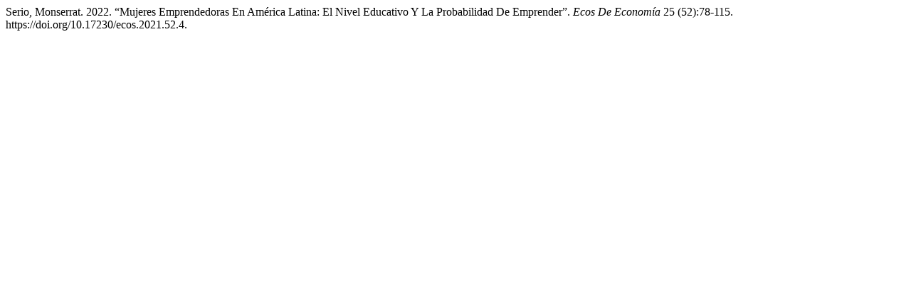

--- FILE ---
content_type: text/html; charset=UTF-8
request_url: https://publicaciones.eafit.edu.co/index.php/ecos-economia/citationstylelanguage/get/chicago-author-date?submissionId=7104&publicationId=6017
body_size: -78
content:
<div class="csl-bib-body">
  <div class="csl-entry">Serio, Monserrat. 2022. “Mujeres Emprendedoras En América Latina: El Nivel Educativo Y La Probabilidad De Emprender”. <i>Ecos De Economía</i> 25 (52):78-115. https://doi.org/10.17230/ecos.2021.52.4.</div>
</div>